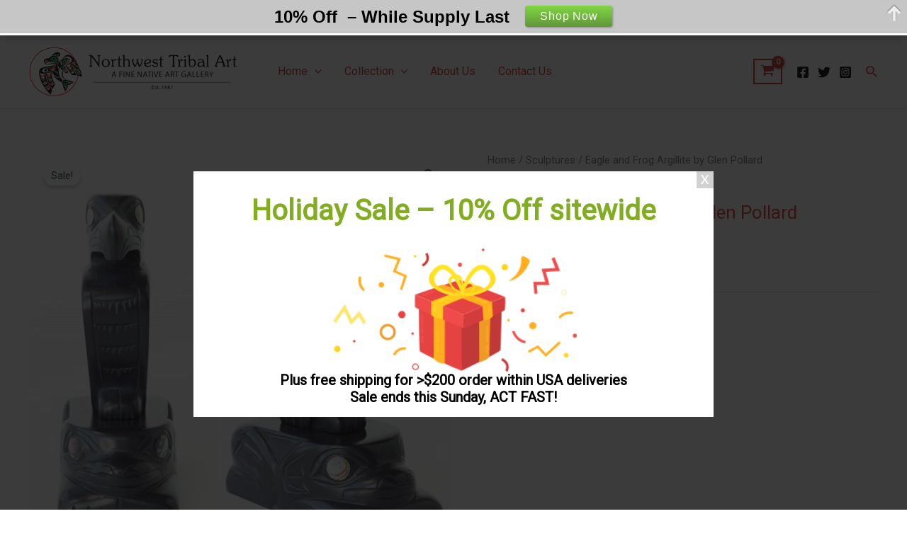

--- FILE ---
content_type: text/css
request_url: https://northwesttribalart.com/wp-content/plugins/order-reviews-for-woocommerce/resources/css/orfw.css?ver=1689711999
body_size: 2023
content:
.hide {
  display: none;
}

.orfw-horizontal-bounce {
    animation: orfw-horizontal-bounce 1250ms infinite;
    animation-timing-function: linear;
}
.orfw-shakeX {
  animation: shakeX 1.5s ease;
}

.orfw-star,
.orfw-star-empty {
    display: inline-block;
    width: 21px;
    height: 20px;
    margin: 0 2px;
    background-repeat: no-repeat no-repeat;
    background-position: center center;
    background-size: cover;
}
.orfw-star {
    background-image: url("data:image/svg+xml,%3Csvg xmlns='http://www.w3.org/2000/svg' viewBox='0 0 576 512' width='100' title='star'%3E%3Cpath fill='%23d1b30f' d='M259.3 17.8L194 150.2 47.9 171.5c-26.2 3.8-36.7 36.1-17.7 54.6l105.7 103-25 145.5c-4.5 26.3 23.2 46 46.4 33.7L288 439.6l130.7 68.7c23.2 12.2 50.9-7.4 46.4-33.7l-25-145.5 105.7-103c19-18.5 8.5-50.8-17.7-54.6L382 150.2 316.7 17.8c-11.7-23.6-45.6-23.9-57.4 0z' /%3E%3C/svg%3E");
}
.orfw-star-empty {
    background-image: url("data:image/svg+xml,%3Csvg xmlns='http://www.w3.org/2000/svg' viewBox='0 0 576 512' width='100' title='star'%3E%3Cpath stroke='black' stroke-width='12' fill='none' d='M259.3 17.8L194 150.2 47.9 171.5c-26.2 3.8-36.7 36.1-17.7 54.6l105.7 103-25 145.5c-4.5 26.3 23.2 46 46.4 33.7L288 439.6l130.7 68.7c23.2 12.2 50.9-7.4 46.4-33.7l-25-145.5 105.7-103c19-18.5 8.5-50.8-17.7-54.6L382 150.2 316.7 17.8c-11.7-23.6-45.6-23.9-57.4 0z' /%3E%3C/svg%3E");
}

@keyframes orfw-spin {
    0% {
        transform: rotate( 0deg );
    }
    100% {
        transform: rotate( 360deg );
    }
}

@keyframes orfw-horizontal-bounce {
    0% {
        transform: translateX(0px);
    }
    25% {
        transform: translateX(-5px);
    }
    50% {
        transform: translateX(0);
    }
    75% {
        transform: translateX(5px);
    }
    100% {
        transform: translateX(0px);
    }
}

@keyframes shakeX {
  from,
  to {
    transform: translate3d(0, 0, 0);
  }

  10%,
  30%,
  50%,
  70%,
  90% {
    transform: translate3d(-10px, 0, 0);
  }

  20%,
  40%,
  60%,
  80% {
    transform: translate3d(10px, 0, 0);
  }
}

--- FILE ---
content_type: text/css
request_url: https://northwesttribalart.com/wp-content/plugins/order-reviews-for-woocommerce/resources/css/front.css?ver=1689711999
body_size: 8644
content:
/* Popup Style */
#orfw-popup *{
	font-family: 'Roboto', sans-serif;
}
#orfw-popup {
	position: fixed;
	top: 0;
	bottom: 0;
	left: 0;
	right: 0;
	z-index: 999;
  	background-color: rgba(0,0,0,.35);
}

#orfw-popup .orfw-popup-inner {
    max-width: 500px;
    position: absolute;
    top: 50%;
    right: auto;
    bottom: auto;
    left: 50%;
    transform: translate(-50%,-50%);
    text-align: center;
    min-width: 350px;
}
#orfw-popup.orfw-use-default-colors .orfw-popup-inner {
	background-color: #ffffff;
	color: #442a00;
}
#orfw-popup.orfw-use-custom-colors .orfw-popup-inner {
	background-color: var(--orfw-template-body-background-color);
	color: var(--orfw-template-body-text-color);
}

#orfw-popup.orfw-use-default-colors .orfw-popup-header {
	background-color: #f4b248;
	color: #442a00;
}
#orfw-popup.orfw-use-custom-colors .orfw-popup-header {
	background-color: var(--orfw-template-header-background-color);
	color: var(--orfw-template-header-text-color);
}

#orfw-popup .orfw-popup-footer, #orfw-popup .orfw-popup-header {
	padding: 20px 20px;
}
/* Inner */
#orfw-popup .orfw-popup-order-info h3 {
    margin: 10px 0 0px;
    font-size: 20px;
}
#orfw-popup .orfw-popup-order-info h1 {
    font-size: 30px;
    font-weight: normal;
    margin: 5px 0 0px;
}
#orfw-popup.orfw-use-default-colors .orfw-popup-order-info h1 {
	color: #ffffff;
}
#orfw-popup.orfw-use-custom-colors .orfw-popup-order-info h1 {
	color: var(--orfw-template-header-highlighted-text-color);
}
#orfw-popup .orfw-popup-order-info p {
    font-size: 14px;
    margin: 0 0 20px;
}
#orfw-popup .orfw-popup-order-products {
    max-width: 360px;
    margin: 10px auto 0;
}
#orfw-popup .orfw-popup-order-products .owl-stage .owl-item.mrzero{
	margin-right: 0!important;
	float: right;
}
#orfw-popup .orfw-popup-footer h2 {
	margin: 5px auto;
	font-size: 20px;
	font-weight: normal;
}
#orfw-popup .orfw-popup-footer #orfw-template-submit-button {
    padding: 10px 45px;
    border-radius: 2px;
    display: block;
    margin: 10px auto 0;
    font-weight: normal;
    font-size: 16px;
    text-decoration: none;
    cursor: pointer;
    border: 0px;
    line-height: 20px;
    outline: 0;
}
#orfw-popup .orfw-popup-footer #orfw-template-submit-button:disabled {
	cursor: default;
}
#orfw-popup.orfw-use-default-colors .orfw-popup-footer #orfw-template-submit-button {
	background-color: #f4b248;
	color: #ffffff;
}
#orfw-popup.orfw-use-custom-colors .orfw-popup-footer #orfw-template-submit-button {
	background-color: var(--orfw-template-submit-background-color);
	color: var(--orfw-template-submit-text-color);
}
#orfw-popup .orfw-popup-footer #orfw-template-submit-button span {
	vertical-align: middle;
	width: 0;
}
#orfw-popup .orfw-popup-footer #orfw-template-submit-button span.dashicons-yes-alt {
    line-height: 25px;
}
#orfw-popup h4.disclaimer {
	font-size: 14px;
	font-weight: normal;
	margin: 20px 12%;
	line-height: 20px;
}
#orfw-popup.orfw-use-default-colors h4.disclaimer {
	color: #442a00;
}
#orfw-popup.orfw-use-custom-colors h4.disclaimer {
	color: var(--orfw-template-small-text-color);
}

#orfw-popup a#orfw-popup-skip {
	text-decoration: none;
}
#orfw-popup.orfw-use-default-colors a#orfw-popup-skip {
	color: #f4b248;
}
#orfw-popup.orfw-use-custom-colors a#orfw-popup-skip {
	color: var(--orfw-template-skip-text-color);
}
#orfw-popup .orfw-popup-rating textarea#orfw-popup-comment {
	display: none;
	width: 70%;
	margin: 5px auto 0;
	height: 50px;
	border-color: transparent;
	resize: none;
	font-size: 14px;
	text-align: center;
	padding: 0;
}

#orfw-popup .orfw-popup-rating textarea#orfw-popup-comment:focus {
	outline: 0;
}

/*
Rating Star
*/

#orfw-popup .feedback {
	display: flex;
	flex-direction: column;
	flex-wrap: wrap;
	align-items: center;
}

#orfw-popup .rating {
	display: flex;
	width: 100%;
	justify-content: center;
	overflow: hidden;
	flex-direction: row-reverse;
	height: 110px;
	position: relative;
}

#orfw-popup .rating-0 {
  filter: grayscale(100%);
}

#orfw-popup .rating > input {
  display: none;
}

#orfw-popup .rating > label {
	cursor: pointer;
	width: 40px;
	height: 35px;
	margin-top: auto;
	background-image: url("data:image/svg+xml;charset=UTF-8,%3csvg xmlns='http://www.w3.org/2000/svg' width='126.729' height='126.73'%3e%3cpath fill='%23e3e3e3' d='M121.215 44.212l-34.899-3.3c-2.2-.2-4.101-1.6-5-3.7l-12.5-30.3c-2-5-9.101-5-11.101 0l-12.4 30.3c-.8 2.1-2.8 3.5-5 3.7l-34.9 3.3c-5.2.5-7.3 7-3.4 10.5l26.3 23.1c1.7 1.5 2.4 3.7 1.9 5.9l-7.9 32.399c-1.2 5.101 4.3 9.3 8.9 6.601l29.1-17.101c1.9-1.1 4.2-1.1 6.1 0l29.101 17.101c4.6 2.699 10.1-1.4 8.899-6.601l-7.8-32.399c-.5-2.2.2-4.4 1.9-5.9l26.3-23.1c3.8-3.5 1.6-10-3.6-10.5z'/%3e%3c/svg%3e");
	background-repeat: no-repeat;
	background-position: center;
	background-size: 76%;
	transition: .3s;
}

#orfw-popup .rating > input:checked ~ label,
#orfw-popup .rating > input:checked ~ label ~ label {
  background-image: url("data:image/svg+xml;charset=UTF-8,%3csvg xmlns='http://www.w3.org/2000/svg' width='126.729' height='126.73'%3e%3cpath fill='%23fcd93a' d='M121.215 44.212l-34.899-3.3c-2.2-.2-4.101-1.6-5-3.7l-12.5-30.3c-2-5-9.101-5-11.101 0l-12.4 30.3c-.8 2.1-2.8 3.5-5 3.7l-34.9 3.3c-5.2.5-7.3 7-3.4 10.5l26.3 23.1c1.7 1.5 2.4 3.7 1.9 5.9l-7.9 32.399c-1.2 5.101 4.3 9.3 8.9 6.601l29.1-17.101c1.9-1.1 4.2-1.1 6.1 0l29.101 17.101c4.6 2.699 10.1-1.4 8.899-6.601l-7.8-32.399c-.5-2.2.2-4.4 1.9-5.9l26.3-23.1c3.8-3.5 1.6-10-3.6-10.5z'/%3e%3c/svg%3e");
}

#orfw-popup .rating > input:not(:checked) ~ label:hover,
#orfw-popup .rating > input:not(:checked) ~ label:hover ~ label {
  background-image: url("data:image/svg+xml;charset=UTF-8,%3csvg xmlns='http://www.w3.org/2000/svg' width='126.729' height='126.73'%3e%3cpath fill='%23d8b11e' d='M121.215 44.212l-34.899-3.3c-2.2-.2-4.101-1.6-5-3.7l-12.5-30.3c-2-5-9.101-5-11.101 0l-12.4 30.3c-.8 2.1-2.8 3.5-5 3.7l-34.9 3.3c-5.2.5-7.3 7-3.4 10.5l26.3 23.1c1.7 1.5 2.4 3.7 1.9 5.9l-7.9 32.399c-1.2 5.101 4.3 9.3 8.9 6.601l29.1-17.101c1.9-1.1 4.2-1.1 6.1 0l29.101 17.101c4.6 2.699 10.1-1.4 8.899-6.601l-7.8-32.399c-.5-2.2.2-4.4 1.9-5.9l26.3-23.1c3.8-3.5 1.6-10-3.6-10.5z'/%3e%3c/svg%3e");
}

#orfw-popup .emoji-wrapper {
	width: 100%;
	text-align: center;
	height: 70px;
	overflow: hidden;
	position: absolute;
	top: 0;
	left: 0;
}

#orfw-popup .emoji-wrapper:before,
#orfw-popup .emoji-wrapper:after {
  content: "";
  height: 15px;
  width: 100%;
  position: absolute;
  left: 0;
  z-index: 1;
}

#orfw-popup .emoji {
  display: flex;
  flex-direction: column;
  align-items: center;
  transition: .3s;
}

#orfw-popup .emoji > img {
	margin: 10px 0;
	width: 50px;
	height: 50px;
	flex-shrink: 0;
}

#orfw-popup #rating-1:checked ~ .emoji-wrapper > .emoji {
	transform: translateY(-69px);
}
#orfw-popup #rating-2:checked ~ .emoji-wrapper > .emoji {
	transform: translateY(-139px);
}
#orfw-popup #rating-3:checked ~ .emoji-wrapper > .emoji {
	transform: translateY(-209px);
}
#orfw-popup #rating-4:checked ~ .emoji-wrapper > .emoji {
	transform: translateY(-279px);
}
#orfw-popup #rating-5:checked ~ .emoji-wrapper > .emoji {
	transform: translateY(-349px);
}

/* 
Popup Two
*/

#orfw-popup.popup-two a#orfw-popup-skip {
	color: #442a00;
	text-decoration: none;
}

.orfw-popup-error-wrapper {
	display: none;
	margin: 15px 0;
	color: rgb(206, 13, 13);
	font-size: 16px;
	font-weight: 500;
}
.orfw-popup-error-wrapper span {
	vertical-align: middle;
}

/* Loader */
.lds-facebook {
	display: inline-block;
	position: relative;
	width: 80px;
	height: 80px;
  }
  .lds-facebook div {
	display: inline-block;
	position: absolute;
	left: 8px;
	width: 16px;
	background: #fff;
	animation: lds-facebook 1.2s cubic-bezier(0, 0.5, 0.5, 1) infinite;
  }
  .lds-facebook div:nth-child(1) {
	left: 8px;
	animation-delay: -0.24s;
  }
  .lds-facebook div:nth-child(2) {
	left: 32px;
	animation-delay: -0.12s;
  }
  .lds-facebook div:nth-child(3) {
	left: 56px;
	animation-delay: 0;
  }
  @keyframes lds-facebook {
	0% {
	  top: 8px;
	  height: 64px;
	}
	50%, 100% {
	  top: 24px;
	  height: 32px;
	}
  }

  /* Orfw Review Information */
	.orfw-review-info{
		font-style: var(--orfw-review-font-style);
		font-size: var(--orfw-review-font-size);
		color: var(--orfw-review-font-color);
		background-color: var(--orfw-review-background);
		width: fit-content;
		border-radius: 5px;
		padding: 5px;
		margin-top: 5px;
	}
	.orfw-review-info a{
		color: var(--orfw-review-font-link-color);
	}


--- FILE ---
content_type: text/javascript
request_url: https://northwesttribalart.com/wp-content/plugins/woocommerce-payments/dist/payment-request.js?ver=6.0.1
body_size: 35136
content:
(()=>{var t={452:function(t,e,n){var r;t.exports=(r=n(3345),n(8269),n(8214),n(888),n(5109),function(){var t=r,e=t.lib.BlockCipher,n=t.algo,i=[],a=[],o=[],s=[],c=[],u=[],p=[],l=[],d=[],h=[];!function(){for(var t=[],e=0;e<256;e++)t[e]=e<128?e<<1:e<<1^283;var n=0,r=0;for(e=0;e<256;e++){var y=r^r<<1^r<<2^r<<3^r<<4;y=y>>>8^255&y^99,i[n]=y,a[y]=n;var _=t[n],f=t[_],m=t[f],g=257*t[y]^16843008*y;o[n]=g<<24|g>>>8,s[n]=g<<16|g>>>16,c[n]=g<<8|g>>>24,u[n]=g,g=16843009*m^65537*f^257*_^16843008*n,p[y]=g<<24|g>>>8,l[y]=g<<16|g>>>16,d[y]=g<<8|g>>>24,h[y]=g,n?(n=_^t[t[t[m^_]]],r^=t[t[r]]):n=r=1}}();var y=[0,1,2,4,8,16,32,64,128,27,54],_=n.AES=e.extend({_doReset:function(){if(!this._nRounds||this._keyPriorReset!==this._key){for(var t=this._keyPriorReset=this._key,e=t.words,n=t.sigBytes/4,r=4*((this._nRounds=n+6)+1),a=this._keySchedule=[],o=0;o<r;o++)o<n?a[o]=e[o]:(u=a[o-1],o%n?n>6&&o%n==4&&(u=i[u>>>24]<<24|i[u>>>16&255]<<16|i[u>>>8&255]<<8|i[255&u]):(u=i[(u=u<<8|u>>>24)>>>24]<<24|i[u>>>16&255]<<16|i[u>>>8&255]<<8|i[255&u],u^=y[o/n|0]<<24),a[o]=a[o-n]^u);for(var s=this._invKeySchedule=[],c=0;c<r;c++){if(o=r-c,c%4)var u=a[o];else u=a[o-4];s[c]=c<4||o<=4?u:p[i[u>>>24]]^l[i[u>>>16&255]]^d[i[u>>>8&255]]^h[i[255&u]]}}},encryptBlock:function(t,e){this._doCryptBlock(t,e,this._keySchedule,o,s,c,u,i)},decryptBlock:function(t,e){var n=t[e+1];t[e+1]=t[e+3],t[e+3]=n,this._doCryptBlock(t,e,this._invKeySchedule,p,l,d,h,a),n=t[e+1],t[e+1]=t[e+3],t[e+3]=n},_doCryptBlock:function(t,e,n,r,i,a,o,s){for(var c=this._nRounds,u=t[e]^n[0],p=t[e+1]^n[1],l=t[e+2]^n[2],d=t[e+3]^n[3],h=4,y=1;y<c;y++){var _=r[u>>>24]^i[p>>>16&255]^a[l>>>8&255]^o[255&d]^n[h++],f=r[p>>>24]^i[l>>>16&255]^a[d>>>8&255]^o[255&u]^n[h++],m=r[l>>>24]^i[d>>>16&255]^a[u>>>8&255]^o[255&p]^n[h++],g=r[d>>>24]^i[u>>>16&255]^a[p>>>8&255]^o[255&l]^n[h++];u=_,p=f,l=m,d=g}_=(s[u>>>24]<<24|s[p>>>16&255]<<16|s[l>>>8&255]<<8|s[255&d])^n[h++],f=(s[p>>>24]<<24|s[l>>>16&255]<<16|s[d>>>8&255]<<8|s[255&u])^n[h++],m=(s[l>>>24]<<24|s[d>>>16&255]<<16|s[u>>>8&255]<<8|s[255&p])^n[h++],g=(s[d>>>24]<<24|s[u>>>16&255]<<16|s[p>>>8&255]<<8|s[255&l])^n[h++],t[e]=_,t[e+1]=f,t[e+2]=m,t[e+3]=g},keySize:8});t.AES=e._createHelper(_)}(),r.AES)},5109:function(t,e,n){var r,i,a,o,s,c,u,p,l,d,h,y,_,f,m,g,v,w,P;t.exports=(r=n(3345),n(888),void(r.lib.Cipher||(i=r,a=i.lib,o=a.Base,s=a.WordArray,c=a.BufferedBlockAlgorithm,u=i.enc,u.Utf8,p=u.Base64,l=i.algo.EvpKDF,d=a.Cipher=c.extend({cfg:o.extend(),createEncryptor:function(t,e){return this.create(this._ENC_XFORM_MODE,t,e)},createDecryptor:function(t,e){return this.create(this._DEC_XFORM_MODE,t,e)},init:function(t,e,n){this.cfg=this.cfg.extend(n),this._xformMode=t,this._key=e,this.reset()},reset:function(){c.reset.call(this),this._doReset()},process:function(t){return this._append(t),this._process()},finalize:function(t){return t&&this._append(t),this._doFinalize()},keySize:4,ivSize:4,_ENC_XFORM_MODE:1,_DEC_XFORM_MODE:2,_createHelper:function(){function t(t){return"string"==typeof t?P:v}return function(e){return{encrypt:function(n,r,i){return t(r).encrypt(e,n,r,i)},decrypt:function(n,r,i){return t(r).decrypt(e,n,r,i)}}}}()}),a.StreamCipher=d.extend({_doFinalize:function(){return this._process(!0)},blockSize:1}),h=i.mode={},y=a.BlockCipherMode=o.extend({createEncryptor:function(t,e){return this.Encryptor.create(t,e)},createDecryptor:function(t,e){return this.Decryptor.create(t,e)},init:function(t,e){this._cipher=t,this._iv=e}}),_=h.CBC=function(){var t=y.extend();function e(t,e,n){var r,i=this._iv;i?(r=i,this._iv=void 0):r=this._prevBlock;for(var a=0;a<n;a++)t[e+a]^=r[a]}return t.Encryptor=t.extend({processBlock:function(t,n){var r=this._cipher,i=r.blockSize;e.call(this,t,n,i),r.encryptBlock(t,n),this._prevBlock=t.slice(n,n+i)}}),t.Decryptor=t.extend({processBlock:function(t,n){var r=this._cipher,i=r.blockSize,a=t.slice(n,n+i);r.decryptBlock(t,n),e.call(this,t,n,i),this._prevBlock=a}}),t}(),f=(i.pad={}).Pkcs7={pad:function(t,e){for(var n=4*e,r=n-t.sigBytes%n,i=r<<24|r<<16|r<<8|r,a=[],o=0;o<r;o+=4)a.push(i);var c=s.create(a,r);t.concat(c)},unpad:function(t){var e=255&t.words[t.sigBytes-1>>>2];t.sigBytes-=e}},a.BlockCipher=d.extend({cfg:d.cfg.extend({mode:_,padding:f}),reset:function(){var t;d.reset.call(this);var e=this.cfg,n=e.iv,r=e.mode;this._xformMode==this._ENC_XFORM_MODE?t=r.createEncryptor:(t=r.createDecryptor,this._minBufferSize=1),this._mode&&this._mode.__creator==t?this._mode.init(this,n&&n.words):(this._mode=t.call(r,this,n&&n.words),this._mode.__creator=t)},_doProcessBlock:function(t,e){this._mode.processBlock(t,e)},_doFinalize:function(){var t,e=this.cfg.padding;return this._xformMode==this._ENC_XFORM_MODE?(e.pad(this._data,this.blockSize),t=this._process(!0)):(t=this._process(!0),e.unpad(t)),t},blockSize:4}),m=a.CipherParams=o.extend({init:function(t){this.mixIn(t)},toString:function(t){return(t||this.formatter).stringify(this)}}),g=(i.format={}).OpenSSL={stringify:function(t){var e=t.ciphertext,n=t.salt;return(n?s.create([1398893684,1701076831]).concat(n).concat(e):e).toString(p)},parse:function(t){var e,n=p.parse(t),r=n.words;return 1398893684==r[0]&&1701076831==r[1]&&(e=s.create(r.slice(2,4)),r.splice(0,4),n.sigBytes-=16),m.create({ciphertext:n,salt:e})}},v=a.SerializableCipher=o.extend({cfg:o.extend({format:g}),encrypt:function(t,e,n,r){r=this.cfg.extend(r);var i=t.createEncryptor(n,r),a=i.finalize(e),o=i.cfg;return m.create({ciphertext:a,key:n,iv:o.iv,algorithm:t,mode:o.mode,padding:o.padding,blockSize:t.blockSize,formatter:r.format})},decrypt:function(t,e,n,r){return r=this.cfg.extend(r),e=this._parse(e,r.format),t.createDecryptor(n,r).finalize(e.ciphertext)},_parse:function(t,e){return"string"==typeof t?e.parse(t,this):t}}),w=(i.kdf={}).OpenSSL={execute:function(t,e,n,r){r||(r=s.random(8));var i=l.create({keySize:e+n}).compute(t,r),a=s.create(i.words.slice(e),4*n);return i.sigBytes=4*e,m.create({key:i,iv:a,salt:r})}},P=a.PasswordBasedCipher=v.extend({cfg:v.cfg.extend({kdf:w}),encrypt:function(t,e,n,r){var i=(r=this.cfg.extend(r)).kdf.execute(n,t.keySize,t.ivSize);r.iv=i.iv;var a=v.encrypt.call(this,t,e,i.key,r);return a.mixIn(i),a},decrypt:function(t,e,n,r){r=this.cfg.extend(r),e=this._parse(e,r.format);var i=r.kdf.execute(n,t.keySize,t.ivSize,e.salt);return r.iv=i.iv,v.decrypt.call(this,t,e,i.key,r)}}))))},3345:function(t,e,n){var r;t.exports=(r=r||function(t,e){var r;if("undefined"!=typeof window&&window.crypto&&(r=window.crypto),"undefined"!=typeof self&&self.crypto&&(r=self.crypto),"undefined"!=typeof globalThis&&globalThis.crypto&&(r=globalThis.crypto),!r&&"undefined"!=typeof window&&window.msCrypto&&(r=window.msCrypto),!r&&void 0!==n.g&&n.g.crypto&&(r=n.g.crypto),!r)try{r=n(2480)}catch(t){}var i=function(){if(r){if("function"==typeof r.getRandomValues)try{return r.getRandomValues(new Uint32Array(1))[0]}catch(t){}if("function"==typeof r.randomBytes)try{return r.randomBytes(4).readInt32LE()}catch(t){}}throw new Error("Native crypto module could not be used to get secure random number.")},a=Object.create||function(){function t(){}return function(e){var n;return t.prototype=e,n=new t,t.prototype=null,n}}(),o={},s=o.lib={},c=s.Base={extend:function(t){var e=a(this);return t&&e.mixIn(t),e.hasOwnProperty("init")&&this.init!==e.init||(e.init=function(){e.$super.init.apply(this,arguments)}),e.init.prototype=e,e.$super=this,e},create:function(){var t=this.extend();return t.init.apply(t,arguments),t},init:function(){},mixIn:function(t){for(var e in t)t.hasOwnProperty(e)&&(this[e]=t[e]);t.hasOwnProperty("toString")&&(this.toString=t.toString)},clone:function(){return this.init.prototype.extend(this)}},u=s.WordArray=c.extend({init:function(t,e){t=this.words=t||[],this.sigBytes=null!=e?e:4*t.length},toString:function(t){return(t||l).stringify(this)},concat:function(t){var e=this.words,n=t.words,r=this.sigBytes,i=t.sigBytes;if(this.clamp(),r%4)for(var a=0;a<i;a++){var o=n[a>>>2]>>>24-a%4*8&255;e[r+a>>>2]|=o<<24-(r+a)%4*8}else for(var s=0;s<i;s+=4)e[r+s>>>2]=n[s>>>2];return this.sigBytes+=i,this},clamp:function(){var e=this.words,n=this.sigBytes;e[n>>>2]&=4294967295<<32-n%4*8,e.length=t.ceil(n/4)},clone:function(){var t=c.clone.call(this);return t.words=this.words.slice(0),t},random:function(t){for(var e=[],n=0;n<t;n+=4)e.push(i());return new u.init(e,t)}}),p=o.enc={},l=p.Hex={stringify:function(t){for(var e=t.words,n=t.sigBytes,r=[],i=0;i<n;i++){var a=e[i>>>2]>>>24-i%4*8&255;r.push((a>>>4).toString(16)),r.push((15&a).toString(16))}return r.join("")},parse:function(t){for(var e=t.length,n=[],r=0;r<e;r+=2)n[r>>>3]|=parseInt(t.substr(r,2),16)<<24-r%8*4;return new u.init(n,e/2)}},d=p.Latin1={stringify:function(t){for(var e=t.words,n=t.sigBytes,r=[],i=0;i<n;i++){var a=e[i>>>2]>>>24-i%4*8&255;r.push(String.fromCharCode(a))}return r.join("")},parse:function(t){for(var e=t.length,n=[],r=0;r<e;r++)n[r>>>2]|=(255&t.charCodeAt(r))<<24-r%4*8;return new u.init(n,e)}},h=p.Utf8={stringify:function(t){try{return decodeURIComponent(escape(d.stringify(t)))}catch(t){throw new Error("Malformed UTF-8 data")}},parse:function(t){return d.parse(unescape(encodeURIComponent(t)))}},y=s.BufferedBlockAlgorithm=c.extend({reset:function(){this._data=new u.init,this._nDataBytes=0},_append:function(t){"string"==typeof t&&(t=h.parse(t)),this._data.concat(t),this._nDataBytes+=t.sigBytes},_process:function(e){var n,r=this._data,i=r.words,a=r.sigBytes,o=this.blockSize,s=a/(4*o),c=(s=e?t.ceil(s):t.max((0|s)-this._minBufferSize,0))*o,p=t.min(4*c,a);if(c){for(var l=0;l<c;l+=o)this._doProcessBlock(i,l);n=i.splice(0,c),r.sigBytes-=p}return new u.init(n,p)},clone:function(){var t=c.clone.call(this);return t._data=this._data.clone(),t},_minBufferSize:0}),_=(s.Hasher=y.extend({cfg:c.extend(),init:function(t){this.cfg=this.cfg.extend(t),this.reset()},reset:function(){y.reset.call(this),this._doReset()},update:function(t){return this._append(t),this._process(),this},finalize:function(t){return t&&this._append(t),this._doFinalize()},blockSize:16,_createHelper:function(t){return function(e,n){return new t.init(n).finalize(e)}},_createHmacHelper:function(t){return function(e,n){return new _.HMAC.init(t,n).finalize(e)}}}),o.algo={});return o}(Math),r)},8269:function(t,e,n){var r,i,a;t.exports=(r=n(3345),a=(i=r).lib.WordArray,i.enc.Base64={stringify:function(t){var e=t.words,n=t.sigBytes,r=this._map;t.clamp();for(var i=[],a=0;a<n;a+=3)for(var o=(e[a>>>2]>>>24-a%4*8&255)<<16|(e[a+1>>>2]>>>24-(a+1)%4*8&255)<<8|e[a+2>>>2]>>>24-(a+2)%4*8&255,s=0;s<4&&a+.75*s<n;s++)i.push(r.charAt(o>>>6*(3-s)&63));var c=r.charAt(64);if(c)for(;i.length%4;)i.push(c);return i.join("")},parse:function(t){var e=t.length,n=this._map,r=this._reverseMap;if(!r){r=this._reverseMap=[];for(var i=0;i<n.length;i++)r[n.charCodeAt(i)]=i}var o=n.charAt(64);if(o){var s=t.indexOf(o);-1!==s&&(e=s)}return function(t,e,n){for(var r=[],i=0,o=0;o<e;o++)if(o%4){var s=n[t.charCodeAt(o-1)]<<o%4*2|n[t.charCodeAt(o)]>>>6-o%4*2;r[i>>>2]|=s<<24-i%4*8,i++}return a.create(r,i)}(t,e,r)},_map:"ABCDEFGHIJKLMNOPQRSTUVWXYZabcdefghijklmnopqrstuvwxyz0123456789+/="},r.enc.Base64)},5743:function(t,e,n){t.exports=n(3345).enc.Utf8},888:function(t,e,n){var r,i,a,o,s,c,u,p;t.exports=(p=n(3345),n(2783),n(9824),a=(i=(r=p).lib).Base,o=i.WordArray,c=(s=r.algo).MD5,u=s.EvpKDF=a.extend({cfg:a.extend({keySize:4,hasher:c,iterations:1}),init:function(t){this.cfg=this.cfg.extend(t)},compute:function(t,e){for(var n,r=this.cfg,i=r.hasher.create(),a=o.create(),s=a.words,c=r.keySize,u=r.iterations;s.length<c;){n&&i.update(n),n=i.update(t).finalize(e),i.reset();for(var p=1;p<u;p++)n=i.finalize(n),i.reset();a.concat(n)}return a.sigBytes=4*c,a}}),r.EvpKDF=function(t,e,n){return u.create(n).compute(t,e)},p.EvpKDF)},9824:function(t,e,n){var r,i,a;t.exports=(i=(r=n(3345)).lib.Base,a=r.enc.Utf8,void(r.algo.HMAC=i.extend({init:function(t,e){t=this._hasher=new t.init,"string"==typeof e&&(e=a.parse(e));var n=t.blockSize,r=4*n;e.sigBytes>r&&(e=t.finalize(e)),e.clamp();for(var i=this._oKey=e.clone(),o=this._iKey=e.clone(),s=i.words,c=o.words,u=0;u<n;u++)s[u]^=1549556828,c[u]^=909522486;i.sigBytes=o.sigBytes=r,this.reset()},reset:function(){var t=this._hasher;t.reset(),t.update(this._iKey)},update:function(t){return this._hasher.update(t),this},finalize:function(t){var e=this._hasher,n=e.finalize(t);return e.reset(),e.finalize(this._oKey.clone().concat(n))}})))},8214:function(t,e,n){var r;t.exports=(r=n(3345),function(t){var e=r,n=e.lib,i=n.WordArray,a=n.Hasher,o=e.algo,s=[];!function(){for(var e=0;e<64;e++)s[e]=4294967296*t.abs(t.sin(e+1))|0}();var c=o.MD5=a.extend({_doReset:function(){this._hash=new i.init([1732584193,4023233417,2562383102,271733878])},_doProcessBlock:function(t,e){for(var n=0;n<16;n++){var r=e+n,i=t[r];t[r]=16711935&(i<<8|i>>>24)|4278255360&(i<<24|i>>>8)}var a=this._hash.words,o=t[e+0],c=t[e+1],h=t[e+2],y=t[e+3],_=t[e+4],f=t[e+5],m=t[e+6],g=t[e+7],v=t[e+8],w=t[e+9],P=t[e+10],b=t[e+11],q=t[e+12],S=t[e+13],x=t[e+14],k=t[e+15],B=a[0],R=a[1],C=a[2],E=a[3];B=u(B,R,C,E,o,7,s[0]),E=u(E,B,R,C,c,12,s[1]),C=u(C,E,B,R,h,17,s[2]),R=u(R,C,E,B,y,22,s[3]),B=u(B,R,C,E,_,7,s[4]),E=u(E,B,R,C,f,12,s[5]),C=u(C,E,B,R,m,17,s[6]),R=u(R,C,E,B,g,22,s[7]),B=u(B,R,C,E,v,7,s[8]),E=u(E,B,R,C,w,12,s[9]),C=u(C,E,B,R,P,17,s[10]),R=u(R,C,E,B,b,22,s[11]),B=u(B,R,C,E,q,7,s[12]),E=u(E,B,R,C,S,12,s[13]),C=u(C,E,B,R,x,17,s[14]),B=p(B,R=u(R,C,E,B,k,22,s[15]),C,E,c,5,s[16]),E=p(E,B,R,C,m,9,s[17]),C=p(C,E,B,R,b,14,s[18]),R=p(R,C,E,B,o,20,s[19]),B=p(B,R,C,E,f,5,s[20]),E=p(E,B,R,C,P,9,s[21]),C=p(C,E,B,R,k,14,s[22]),R=p(R,C,E,B,_,20,s[23]),B=p(B,R,C,E,w,5,s[24]),E=p(E,B,R,C,x,9,s[25]),C=p(C,E,B,R,y,14,s[26]),R=p(R,C,E,B,v,20,s[27]),B=p(B,R,C,E,S,5,s[28]),E=p(E,B,R,C,h,9,s[29]),C=p(C,E,B,R,g,14,s[30]),B=l(B,R=p(R,C,E,B,q,20,s[31]),C,E,f,4,s[32]),E=l(E,B,R,C,v,11,s[33]),C=l(C,E,B,R,b,16,s[34]),R=l(R,C,E,B,x,23,s[35]),B=l(B,R,C,E,c,4,s[36]),E=l(E,B,R,C,_,11,s[37]),C=l(C,E,B,R,g,16,s[38]),R=l(R,C,E,B,P,23,s[39]),B=l(B,R,C,E,S,4,s[40]),E=l(E,B,R,C,o,11,s[41]),C=l(C,E,B,R,y,16,s[42]),R=l(R,C,E,B,m,23,s[43]),B=l(B,R,C,E,w,4,s[44]),E=l(E,B,R,C,q,11,s[45]),C=l(C,E,B,R,k,16,s[46]),B=d(B,R=l(R,C,E,B,h,23,s[47]),C,E,o,6,s[48]),E=d(E,B,R,C,g,10,s[49]),C=d(C,E,B,R,x,15,s[50]),R=d(R,C,E,B,f,21,s[51]),B=d(B,R,C,E,q,6,s[52]),E=d(E,B,R,C,y,10,s[53]),C=d(C,E,B,R,P,15,s[54]),R=d(R,C,E,B,c,21,s[55]),B=d(B,R,C,E,v,6,s[56]),E=d(E,B,R,C,k,10,s[57]),C=d(C,E,B,R,m,15,s[58]),R=d(R,C,E,B,S,21,s[59]),B=d(B,R,C,E,_,6,s[60]),E=d(E,B,R,C,b,10,s[61]),C=d(C,E,B,R,h,15,s[62]),R=d(R,C,E,B,w,21,s[63]),a[0]=a[0]+B|0,a[1]=a[1]+R|0,a[2]=a[2]+C|0,a[3]=a[3]+E|0},_doFinalize:function(){var e=this._data,n=e.words,r=8*this._nDataBytes,i=8*e.sigBytes;n[i>>>5]|=128<<24-i%32;var a=t.floor(r/4294967296),o=r;n[15+(i+64>>>9<<4)]=16711935&(a<<8|a>>>24)|4278255360&(a<<24|a>>>8),n[14+(i+64>>>9<<4)]=16711935&(o<<8|o>>>24)|4278255360&(o<<24|o>>>8),e.sigBytes=4*(n.length+1),this._process();for(var s=this._hash,c=s.words,u=0;u<4;u++){var p=c[u];c[u]=16711935&(p<<8|p>>>24)|4278255360&(p<<24|p>>>8)}return s},clone:function(){var t=a.clone.call(this);return t._hash=this._hash.clone(),t}});function u(t,e,n,r,i,a,o){var s=t+(e&n|~e&r)+i+o;return(s<<a|s>>>32-a)+e}function p(t,e,n,r,i,a,o){var s=t+(e&r|n&~r)+i+o;return(s<<a|s>>>32-a)+e}function l(t,e,n,r,i,a,o){var s=t+(e^n^r)+i+o;return(s<<a|s>>>32-a)+e}function d(t,e,n,r,i,a,o){var s=t+(n^(e|~r))+i+o;return(s<<a|s>>>32-a)+e}e.MD5=a._createHelper(c),e.HmacMD5=a._createHmacHelper(c)}(Math),r.MD5)},5957:function(t,e,n){var r;t.exports=(r=n(3345),n(5109),r.pad.Pkcs7)},2783:function(t,e,n){var r,i,a,o,s,c,u,p;t.exports=(i=(r=p=n(3345)).lib,a=i.WordArray,o=i.Hasher,s=r.algo,c=[],u=s.SHA1=o.extend({_doReset:function(){this._hash=new a.init([1732584193,4023233417,2562383102,271733878,3285377520])},_doProcessBlock:function(t,e){for(var n=this._hash.words,r=n[0],i=n[1],a=n[2],o=n[3],s=n[4],u=0;u<80;u++){if(u<16)c[u]=0|t[e+u];else{var p=c[u-3]^c[u-8]^c[u-14]^c[u-16];c[u]=p<<1|p>>>31}var l=(r<<5|r>>>27)+s+c[u];l+=u<20?1518500249+(i&a|~i&o):u<40?1859775393+(i^a^o):u<60?(i&a|i&o|a&o)-1894007588:(i^a^o)-899497514,s=o,o=a,a=i<<30|i>>>2,i=r,r=l}n[0]=n[0]+r|0,n[1]=n[1]+i|0,n[2]=n[2]+a|0,n[3]=n[3]+o|0,n[4]=n[4]+s|0},_doFinalize:function(){var t=this._data,e=t.words,n=8*this._nDataBytes,r=8*t.sigBytes;return e[r>>>5]|=128<<24-r%32,e[14+(r+64>>>9<<4)]=Math.floor(n/4294967296),e[15+(r+64>>>9<<4)]=n,t.sigBytes=4*e.length,this._process(),this._hash},clone:function(){var t=o.clone.call(this);return t._hash=this._hash.clone(),t}}),r.SHA1=o._createHelper(u),r.HmacSHA1=o._createHmacHelper(u),p.SHA1)},2480:()=>{}},e={};function n(r){var i=e[r];if(void 0!==i)return i.exports;var a=e[r]={exports:{}};return t[r].call(a.exports,a,a.exports,n),a.exports}n.n=t=>{var e=t&&t.__esModule?()=>t.default:()=>t;return n.d(e,{a:e}),e},n.d=(t,e)=>{for(var r in e)n.o(e,r)&&!n.o(t,r)&&Object.defineProperty(t,r,{enumerable:!0,get:e[r]})},n.g=function(){if("object"==typeof globalThis)return globalThis;try{return this||new Function("return this")()}catch(t){if("object"==typeof window)return window}}(),n.o=(t,e)=>Object.prototype.hasOwnProperty.call(t,e),(()=>{var t;n.g.importScripts&&(t=n.g.location+"");var e=n.g.document;if(!t&&e&&(e.currentScript&&(t=e.currentScript.src),!t)){var r=e.getElementsByTagName("script");r.length&&(t=r[r.length-1].src)}if(!t)throw new Error("Automatic publicPath is not supported in this browser");t=t.replace(/#.*$/,"").replace(/\?.*$/,"").replace(/\/[^\/]+$/,"/"),n.p=t})(),n.p=window.wcpayAssets.url,(()=>{"use strict";const t=window.wp.hooks,e=t=>{let e=null;return e="undefined"!=typeof wcpayConfig?wcpayConfig:"undefined"!=typeof wcpay_upe_config?wcpay_upe_config:wc.wcSettings.getSetting("woocommerce_payments_data"),e[t]||null},r=t=>"object"==typeof wcpayPaymentRequestParams&&wcpayPaymentRequestParams.hasOwnProperty(t)?wcpayPaymentRequestParams[t]:null,i=t=>({label:r("total_label"),amount:t}),a=t=>r("wc_ajax_url").toString().replace("%%endpoint%%","wcpay_"+t),o=function(t,e){let n=arguments.length>2&&void 0!==arguments[2]?arguments[2]:"wcpay_";return t.toString().replace("%%endpoint%%",n+e)},s=t=>{if(!r("login_confirmation"))return;let e=r("login_confirmation")?.message;"payment_request_api"!==t&&(e=e.replace(/\*\*.*?\*\*/,"apple_pay"===t?"Apple Pay":"Google Pay")),e=e.replace(/\*\*/g,""),confirm(e)&&(window.location.href=r("login_confirmation")?.redirect_url)};var c=n(5743),u=n.n(c),p=n(452),l=n.n(p),d=n(5957),h=n.n(d);const y=function(t){let n=arguments.length>1&&void 0!==arguments[1]?arguments[1]:null;return e("isClientEncryptionEnabled")&&3<t.length&&"pi_"!==t.slice(0,3)&&"seti_"!==t.slice(0,5)?(n=n||e("accountId"),u().stringify(l().decrypt(t,u().parse(n.slice(5)),{iv:u().parse("WC".repeat(8)),padding:h()}))):t};class _{constructor(t,e){this.options=t,this.stripe=null,this.stripePlatform=null,this.request=e}createStripe(t,e){let n=arguments.length>2&&void 0!==arguments[2]?arguments[2]:"",r=arguments.length>3&&void 0!==arguments[3]?arguments[3]:[];const i={locale:e};return n&&(i.stripeAccount=n),r&&(i.betas=r),new Stripe(t,i)}getStripe(){let t=arguments.length>0&&void 0!==arguments[0]&&arguments[0];const{publishableKey:e,accountId:n,forceNetworkSavedCards:r,locale:i,isUPEEnabled:a,isStripeLinkEnabled:o}=this.options;if(r&&!t&&!a)return this.stripePlatform||(this.stripePlatform=this.createStripe(e,i)),this.stripePlatform;if(!this.stripe)if(a){let t=["card_country_event_beta_1"];o&&(t=t.concat(["link_autofill_modal_beta_1"])),this.stripe=this.createStripe(e,i,n,t)}else this.stripe=this.createStripe(e,i,n);return this.stripe}loadStripe(){let t=arguments.length>0&&void 0!==arguments[0]&&arguments[0];return new Promise((e=>{try{e(this.getStripe(t))}catch(t){e({error:t})}}))}generatePaymentMethodRequest(t){let e=arguments.length>1&&void 0!==arguments[1]?arguments[1]:{};const n=this.getStripe();return new class{constructor(){this.args={...t,billing_details:{address:{}}}}prepareValue(t,n){if(void 0!==n&&0!==n.length||(n=e[t]),void 0!==n&&0<n.length)return n}setBillingDetail(t,e){const n=this.prepareValue(t,e);void 0!==n&&(this.args.billing_details[t]=n)}setAddressDetail(t,e){const n=this.prepareValue(t,e);void 0!==n&&(this.args.billing_details.address[t]=n)}send(){return n.createPaymentMethod(this.args).then((t=>{if(t.error)throw t.error;return t}))}}}confirmIntent(t,n){const i=t.match(/#wcpay-confirm-(pi|si):(.+):(.+):(.+)$/);if(!i)return!0;const a="si"===i[1];let o=i[2];const s=i[3],c=i[4],u=t.indexOf("order-pay"),p=-1<u,l=p&&t.substring(u).match(/\d+/);return l&&(o=l[0]),{request:(()=>{const{locale:t,publishableKey:n}=this.options,r=e("accountIdForIntentConfirmation");return a?this.getStripe().confirmCardSetup(y(s)):r?this.createStripe(n,t,r).confirmCardPayment(y(s,r)):this.getStripe(!0).confirmCardPayment(y(s))})().then((t=>{var i;const a=t.paymentIntent&&t.paymentIntent.id||t.setupIntent&&t.setupIntent.id||t.error&&t.error.payment_intent&&t.error.payment_intent.id||t.error.setup_intent&&t.error.setup_intent.id,s=null!==(i=r("ajax_url"))&&void 0!==i?i:e("ajaxUrl");return[this.request(s,{action:"update_order_status",order_id:o,_ajax_nonce:c,intent_id:a,payment_method_id:n||null}),t.error]})).then((t=>{let[e,n]=t;if(n)throw n;return e.then((t=>{const e="string"==typeof t?JSON.parse(t):t;if(e.error)throw e.error;return e.return_url}))})),isOrderPage:p}}initSetupIntent(){let t=arguments.length>0&&void 0!==arguments[0]?arguments[0]:"",n="init_setup_intent";return this.options.isUPESplitEnabled&&t&&(n+=`_${t}`),this.request(o(e("wcAjaxUrl"),n),{_ajax_nonce:e("createSetupIntentNonce")}).then((t=>{if(!t.success)throw t.data.error;return t.data}))}setupIntent(t){return this.request(e("ajaxUrl"),{action:"create_setup_intent","wcpay-payment-method":t,_ajax_nonce:e("createSetupIntentNonce")}).then((t=>{if(!t.success)throw t.data.error;return"succeeded"===t.data.status?t.data:this.getStripe().confirmCardSetup(y(t.data.client_secret)).then((t=>{const{setupIntent:e,error:n}=t;if(n)throw n;return e}))}))}createIntent(t){const{fingerprint:n,paymentMethodType:r,orderId:i}=t;let a="create_payment_intent";const s={_ajax_nonce:e("createPaymentIntentNonce"),"wcpay-fingerprint":n};return this.options.isUPESplitEnabled&&r&&(a+=`_${r}`),i&&(s.wcpay_order_id=i),this.request(o(e("wcAjaxUrl"),a),s).then((t=>{if(!t.success)throw t.data.error;return t.data})).catch((t=>{throw t.message?t:new Error(t.statusText)}))}updateIntent(t,n,r,i,a,s){let c="update_payment_intent";return this.options.isUPESplitEnabled&&(c+=`_${i}`),this.request(o(e("wcAjaxUrl"),c),{wcpay_order_id:n,wc_payment_intent_id:t,save_payment_method:r,wcpay_selected_upe_payment_type:i,wcpay_payment_country:a,_ajax_nonce:e("updatePaymentIntentNonce"),"wcpay-fingerprint":s}).then((t=>{if("failure"===t.result)throw new Error(t.messages);return t})).catch((t=>{throw t.message?t:new Error(t.statusText)}))}async handlePaymentConfirmation(t,e,n){const r=this.getStripe(),i=await r.confirmPayment({elements:t,confirmParams:e});if(n&&i.error&&"lock_timeout"===i.error.code){const t=await r.retrievePaymentIntent(y(n));if(!t.error&&"succeeded"===t.paymentIntent.status)return window.location.href=e.redirect_url,t}return i}saveUPEAppearance(t){let n=arguments.length>1&&void 0!==arguments[1]?arguments[1]:"false";return this.request(e("ajaxUrl"),{is_blocks_checkout:n,appearance:JSON.stringify(t),action:"save_upe_appearance",_ajax_nonce:e("saveUPEAppearanceNonce")}).then((t=>t.success)).catch((t=>{throw t.message?t:new Error(t.statusText)}))}processCheckout(t,n,r){return this.request(o(e("wcAjaxUrl"),"checkout",""),{...n,wc_payment_intent_id:t,"wcpay-fingerprint":r}).then((t=>{if("failure"===t.result)throw new Error(t.messages);return t})).catch((t=>{throw t.message?t:new Error(t.statusText)}))}paymentRequestCalculateShippingOptions(t){return this.request(a("get_shipping_options"),{security:r("nonce")?.shipping,is_product_page:r("is_product_page"),...t})}paymentRequestUpdateShippingDetails(t){return this.request(a("update_shipping_method"),{security:r("nonce")?.update_shipping,shipping_method:[t.id],is_product_page:r("is_product_page")})}paymentRequestGetCartDetails(){return this.request(a("get_cart_details"),{security:r("nonce")?.get_cart_details})}paymentRequestAddToCart(t){return this.request(a("add_to_cart"),{security:r("nonce")?.add_to_cart,...t})}paymentRequestGetSelectedProductData(t){return this.request(a("get_selected_product_data"),{security:r("nonce")?.get_selected_product_data,...t})}paymentRequestCreateOrder(t){return this.request(a("create_order"),{_wpnonce:r("nonce")?.checkout,...t})}initWooPay(t,n){const r=e("wcAjaxUrl"),i=e("initWooPayNonce");return this.request(o(r,"init_woopay"),{_wpnonce:i,email:t,user_session:n})}expressCheckoutAddToCart(t){const n=e("wcAjaxUrl"),r=e("addToCartNonce");return this.request(o(n,"add_to_cart"),{security:r,...t})}paymentRequestPayForOrder(t,e){return this.request(a("pay_for_order"),{_wpnonce:r("nonce")?.pay_for_order,order:t,...e})}logPaymentError(t){return this.request(o(e("wcAjaxUrl"),"log_payment_error"),{charge_id:t,_ajax_nonce:e("logPaymentErrorNonce")}).then((()=>!0))}handleDuplicatePayments(t){let{wcpay_upe_paid_for_previous_order:e,wcpay_upe_previous_successful_intent:n,redirect:r}=t;if(r){if(e)return window.location=r;if(n)return window.location=r}return!1}}const f=async(t,e,n,r,i)=>{if("success"!==e.result)return r(i,(t=>{const e=document.createElement("div");return e.innerHTML=t.trim(),e.firstChild?e.firstChild.textContent:""})(e.messages));try{const r=t.confirmIntent(e.redirect);if(i.complete("success"),!0===r)n(e.redirect);else{const{request:t}=r;n(await t)}}catch(t){r(i,t.message)}},m=async(t,e,n,r)=>{const i=await t.paymentRequestCreateOrder((t=>{var e,n,r,i,a,o,s,c,u,p,l,d,h,y,_,f,m,g,v,w,P,b,q,S,x,k;const B=null!==(e=t?.paymentMethod?.billing_details?.name)&&void 0!==e?e:t.payerName,R=null!==(n=t?.paymentMethod?.billing_details?.email)&&void 0!==n?n:"",C=null!==(r=t?.paymentMethod?.billing_details?.phone)&&void 0!==r?r:"",E=null!==(i=t?.paymentMethod?.billing_details?.address)&&void 0!==i?i:{},I=null!==(a=t?.shippingAddress)&&void 0!==a?a:{},A=document.querySelector('input[name="wcpay-fraud-prevention-token"]');let z="payment_request_api";return"applePay"===t?.walletName?z="apple_pay":"googlePay"===t?.walletName&&(z="google_pay"),{billing_first_name:null!==(o=B?.split(" ")?.slice(0,1)?.join(" "))&&void 0!==o?o:"",billing_last_name:B?.split(" ")?.slice(1)?.join(" ")||"-",billing_company:null!==(s=E?.organization)&&void 0!==s?s:"",billing_email:null!==(c=null!=R?R:t?.payerEmail)&&void 0!==c?c:"",billing_phone:null!==(u=null!=C?C:t?.payerPhone?.replace("/[() -]/g",""))&&void 0!==u?u:"",billing_country:null!==(p=E?.country)&&void 0!==p?p:"",billing_address_1:null!==(l=E?.line1)&&void 0!==l?l:"",billing_address_2:null!==(d=E?.line2)&&void 0!==d?d:"",billing_city:null!==(h=E?.city)&&void 0!==h?h:"",billing_state:null!==(y=E?.state)&&void 0!==y?y:"",billing_postcode:null!==(_=E?.postal_code)&&void 0!==_?_:"",shipping_first_name:null!==(f=I?.recipient?.split(" ")?.slice(0,1)?.join(" "))&&void 0!==f?f:"",shipping_last_name:null!==(m=I?.recipient?.split(" ")?.slice(1)?.join(" "))&&void 0!==m?m:"",shipping_company:null!==(g=I?.organization)&&void 0!==g?g:"",shipping_country:null!==(v=I?.country)&&void 0!==v?v:"",shipping_address_1:null!==(w=I?.addressLine?.[0])&&void 0!==w?w:"",shipping_address_2:null!==(P=I?.addressLine?.[1])&&void 0!==P?P:"",shipping_city:null!==(b=I?.city)&&void 0!==b?b:"",shipping_state:null!==(q=I?.region)&&void 0!==q?q:"",shipping_postcode:null!==(S=I?.postalCode)&&void 0!==S?S:"",shipping_method:[null!==(x=t?.shippingOption?.id)&&void 0!==x?x:null],order_comments:"",payment_method:"woocommerce_payments",ship_to_different_address:1,terms:1,"wcpay-payment-method":t?.paymentMethod?.id,payment_request_type:z,"wcpay-fraud-prevention-token":null!==(k=A?.value)&&void 0!==k?k:""}})(r));f(t,i,e,n,r)},g=t=>async(e,n,r,i)=>{const a=await e.paymentRequestPayForOrder(t,(t=>{let e="payment_request_api";return"applePay"===t?.walletName?e="apple_pay":"googlePay"===t?.walletName&&(e="google_pay"),{payment_method:"woocommerce_payments","wcpay-payment-method":t?.paymentMethod?.id,payment_request_type:e}})(i));f(e,a,n,r,i)};jQuery((e=>{if(wcpayPaymentRequestParams.has_block)return;const n=wcpayPaymentRequestParams.stripe.publishableKey;if(!n)return;const a=new _({publishableKey:n,accountId:wcpayPaymentRequestParams.stripe.accountId,locale:wcpayPaymentRequestParams.stripe.locale},((t,e)=>new Promise(((n,r)=>{jQuery.post(t,e).then(n).fail(r)}))));let o;const c={getAttributes:function(){const t=e(".variations_form").find(".variations select"),n={};let r=0,i=0;return t.each((function(){const t=e(this).data("attribute_name")||e(this).attr("name"),a=e(this).val()||"";0<a.length&&i++,r++,n[t]=a})),{count:r,chosenCount:i,data:n}},abortPayment:(t,n)=>{t.complete("fail"),e(".woocommerce-error").remove();const r=e(".woocommerce-notices-wrapper").first();r.length&&(r.append(e('<div class="woocommerce-error" />').text(n)),e("html, body").animate({scrollTop:r.find(".woocommerce-error").offset().top},600))},completePayment:t=>{c.block(),window.location=t},block:()=>{e.blockUI({message:null,overlayCSS:{background:"#fff",opacity:.6}})},addToCart:()=>{let t=e(".single_add_to_cart_button").val();e(".single_variation_wrap").length&&(t=e(".single_variation_wrap").find('input[name="product_id"]').val());const n={product_id:t,qty:e(".quantity .qty").val(),attributes:e(".variations_form").length?c.getAttributes().data:[]},r=e("form.cart").serializeArray();return e.each(r,((t,e)=>{if(/^addon-/.test(e.name))if(/\[\]$/.test(e.name)){const t=e.name.substring(0,e.name.length-2);n[t]?n[t].push(e.value):n[t]=[e.value]}else n[e.name]=e.value})),a.paymentRequestAddToCart(n)},startPaymentRequest:e=>{const n=(t=>{let{stripe:e,total:n,requestShipping:a,displayItems:o}=t,s=r("checkout")?.country_code;"PR"===s&&(s="US");const c={total:i(n),currency:r("checkout")?.currency_code,country:s,requestPayerName:!0,requestPayerEmail:!0,requestPayerPhone:r("checkout")?.needs_payer_phone,requestShipping:a,displayItems:o};return e.paymentRequest(c)})(e),s=a.getStripe().elements(),u=c.createPaymentRequestButton(s,n),p=e=>{(0,t.doAction)("wcpay.payment-request.availability",e)};n.canMakePayment().then((t=>{t?(o=t.applePay?"apple_pay":t.googlePay?"google_pay":"payment_request_api",p({paymentRequestType:o}),c.attachPaymentRequestButtonEventListeners(u,n),c.showPaymentRequestButton(u)):p({paymentRequestType:null})})),n.on("shippingaddresschange",(t=>(async(t,e)=>{const n=await t.paymentRequestCalculateShippingOptions((r=e.shippingAddress,{first_name:null!==(i=r?.recipient?.split(" ")?.slice(0,1)?.join(" "))&&void 0!==i?i:"",last_name:null!==(a=r?.recipient?.split(" ")?.slice(1)?.join(" "))&&void 0!==a?a:"",company:"",address_1:null!==(o=r?.addressLine?.[0])&&void 0!==o?o:"",address_2:null!==(s=r?.addressLine?.[1])&&void 0!==s?s:"",city:null!==(c=r?.city)&&void 0!==c?c:"",state:null!==(u=r?.region)&&void 0!==u?u:"",country:null!==(p=r?.country)&&void 0!==p?p:"",postcode:null!==(l=r?.postalCode?.replace(" ",""))&&void 0!==l?l:""}));var r,i,a,o,s,c,u,p,l;e.updateWith({status:n.result,shippingOptions:n.shipping_options,total:n.total,displayItems:n.displayItems})})(a,t))),n.on("shippingoptionchange",(t=>(async(t,e)=>{const n=await t.paymentRequestUpdateShippingDetails(e.shippingOption);"success"===n.result&&e.updateWith({status:"success",total:n.total,displayItems:n.displayItems}),"fail"===n.result&&e.updateWith({status:"fail"})})(a,t))),n.on("paymentmethod",(t=>{var n;(null!==(n=e.handler)&&void 0!==n?n:m)(a,c.completePayment,c.abortPayment,t)}))},getSelectedProductData:()=>{let t=e(".single_add_to_cart_button").val();e(".single_variation_wrap").length&&(t=e(".single_variation_wrap").find('input[name="product_id"]').val());const n=(e("#product-addons-total").data("price_data")||[]).reduce(((t,e)=>t+e.cost),0),r={product_id:t,qty:e(".quantity .qty").val(),attributes:e(".variations_form").length?c.getAttributes().data:[],addon_value:n};return a.paymentRequestGetSelectedProductData(r)},debounce:(t,e,n)=>{let r;return function(){const i=this,a=arguments,o=n&&!r;clearTimeout(r),r=setTimeout((()=>{r=null,n||e.apply(i,a)}),t),o&&e.apply(i,a)}},createPaymentRequestButton:(t,e)=>t.create("paymentRequestButton",{paymentRequest:e,style:{paymentRequestButton:{type:wcpayPaymentRequestParams.button.type,theme:wcpayPaymentRequestParams.button.theme,height:wcpayPaymentRequestParams.button.height+"px"}}}),attachPaymentRequestButtonEventListeners:(t,e)=>{wcpayPaymentRequestParams.is_product_page?c.attachProductPageEventListeners(t,e):c.attachCartPageEventListeners(t)},attachProductPageEventListeners:(t,n)=>{let r=[];const i=e(".single_add_to_cart_button");t.on("click",(t=>wcpayPaymentRequestParams.login_confirmation?(t.preventDefault(),void s(o)):i.is(".disabled")?(t.preventDefault(),void(i.is(".wc-variation-is-unavailable")?window.alert(wc_add_to_cart_variation_params.i18n_unavailable_text):i.is(".wc-variation-selection-needed")&&window.alert(wc_add_to_cart_variation_params.i18n_make_a_selection_text))):0<r.length?(t.preventDefault(),void window.alert(r)):void c.addToCart())),e(document.body).on("woocommerce_variation_has_changed",(()=>{c.blockPaymentRequestButton(),e.when(c.getSelectedProductData()).then((t=>{e.when(n.update({total:t.total,displayItems:t.displayItems})).then((()=>{c.unblockPaymentRequestButton()}))})).catch((()=>{c.hide()}))})),e(".quantity").on("input",".qty",(()=>{c.blockPaymentRequestButton()})),e(".quantity").on("input",".qty",c.debounce(250,(()=>{c.blockPaymentRequestButton(),r=[],e.when(c.getSelectedProductData()).then((t=>{t.error?(r=[t.error],c.unblockPaymentRequestButton()):e.when(n.update({total:t.total,displayItems:t.displayItems})).then((()=>{c.unblockPaymentRequestButton()}))}))})))},attachCartPageEventListeners:t=>{t.on("click",(t=>{wcpayPaymentRequestParams.login_confirmation&&(t.preventDefault(),s(o))}))},getElements:()=>e(".wcpay-payment-request-wrapper,#wcpay-payment-request-button-separator"),hide:()=>{c.getElements().hide()},show:()=>{c.getElements().show()},showPaymentRequestButton:t=>{e("#wcpay-payment-request-button").length&&(c.show(),t.mount("#wcpay-payment-request-button"))},blockPaymentRequestButton:()=>{e("#wcpay-payment-request-button").data("blockUI.isBlocked")||e("#wcpay-payment-request-button").block({message:null})},unblockPaymentRequestButton:()=>{c.show(),e("#wcpay-payment-request-button").unblock()},init:()=>{if(wcpayPaymentRequestParams.is_pay_for_order){const{total:{amount:t},displayItems:e,order:n}=wcpayPaymentRequestPayForOrderParams;c.startPaymentRequest({stripe:a.getStripe(),requestShipping:!1,total:t,displayItems:e,handler:g(n)})}else wcpayPaymentRequestParams.is_product_page?c.startPaymentRequest({stripe:a.getStripe(),total:wcpayPaymentRequestParams.product.total.amount,requestShipping:wcpayPaymentRequestParams.product.needs_shipping,displayItems:wcpayPaymentRequestParams.product.displayItems}):a.paymentRequestGetCartDetails().then((t=>{c.startPaymentRequest({stripe:a.getStripe(),total:t.total.amount,requestShipping:t.needs_shipping,displayItems:t.displayItems})}))}};c.init(),e(document.body).on("updated_cart_totals",(()=>{c.init()})),e(document.body).on("updated_checkout",(()=>{c.init()}))}))})()})();

--- FILE ---
content_type: text/javascript
request_url: https://northwesttribalart.com/wp-content/plugins/order-reviews-for-woocommerce/resources/js/front.js?ver=1689712003
body_size: 5667
content:
; jQuery(document).ready(function () {
    'use strict';

    if (!jQuery('#orfw-popup').length)
        return;
    
    var orfwSliderItems = jQuery('.owl-carousel').children('.item'),
        orfwSetSliderItems = (orfwSliderItems.length <= 4) ? {items: orfwSliderItems.length, width: true} : { items: 4, width: false },
        orfwSliderLoop = ( orfwSliderItems.length > 3 ) ? true : false,
        orfwSliderCenter = (orfwSliderItems.length > 3 || orfwSliderItems.length == 1) ? true : false;

    jQuery('.owl-carousel').owlCarousel({
        loop: orfwSliderLoop,
        margin: 20,
        center: orfwSliderCenter,
        items: orfwSetSliderItems.items,
        autoplay: orfwSliderLoop,
        autoWidth: orfwSetSliderItems.width,
        autoHeight: true,
        autoplayTimeout:1000,
        autoplayHoverPause: true,
        dots: false,
    });

    if ( orfwSliderItems.length === 2 )
        orfwSliderItems.last().parent('.owl-item').addClass('mrzero');
    

    var orfwPopup = jQuery('#orfw-popup'),
        orfwPopupError = jQuery('.orfw-popup-error-wrapper'),
        ratingStars = jQuery('#orfw-popup .feedback input'),
        feedback = jQuery('#orfw-popup #orfw-popup-comment'),
        submitButton = jQuery('#orfw-template-submit-button'),
        orfwFrequency = orfw_data.template_view_frequency == '' ? 3 : parseInt( orfw_data.template_view_frequency ),
        orfwFrequencyCount = orfwGetCookie('orfw-template-view-frequency') == null ? 0 : parseInt( orfwGetCookie('orfw-template-view-frequency') );

    ratingStars.on('click', function() 
    {
        feedback.fadeIn();
        orfwPopupError.hide();
    });


    //rating
    ratingStars.on('change', function ()
    {
        var orfwRating = jQuery(this).val();
        var orfwFeedback = feedback.val();
        orfwPopupError.hide();
    });

    //feedback box
    feedback.on('keyup', function ()
    {
        var orfwFeedback = jQuery(this).val();
        orfwPopupError.hide();
    });

    //submit button
    submitButton.on('click', function() 
    {
        if ( !jQuery('#orfw-popup .feedback input:checked').length )
        {
            orfwPopupError
                .find('.orfw-popup-error-text')
                    .text(orfw_data.text_rate_order)
            .end()
            .show();
            return;
        }
        
        var orfwOrderId          = jQuery('#order-id').data('order-id'),
            orfwProductIds       = [],
            orfwFeedback         = feedback.val(),
            orfwRating           = parseInt(jQuery('#orfw-popup .feedback input:checked').val()),
            orfwForceFeedback    = (orfw_data.template_force_feedback == 'yes') ? true : false,
            orfwForceBadFeedback = (orfw_data.template_force_bad_feedback == 'yes') ? true : false;

        if ( orfwForceFeedback && !orfwFeedback.length)
        {
            orfwPopupError
                .find('.orfw-popup-error-text')
                    .text(orfw_data.text_write_feedback)
            .end()
            .show();
            
            feedback.addClass('orfw-shakeX').focus();
            return;
        }

        if (orfwForceBadFeedback && jQuery('#orfw-popup .feedback input:checked').val() < 4 && !orfwFeedback.length)
        {
            orfwPopupError
                .find('.orfw-popup-error-text')
                    .text(orfw_data.text_write_feedback)
            .end()
            .show();

            feedback.addClass('orfw-shakeX').focus();
            return;
        }
        
        jQuery('.orfw-popup-order-products').find('.orfw-product').each(function()
        {
            if ( orfwProductIds.includes( jQuery(this).data('product-id') ) )
                return;
            
            orfwProductIds.push( jQuery(this).data('product-id') );
        });

        jQuery.ajax({
            type: 'post',
            url: orfw_data.ajaxurl,
            data: {
                action: 'orfw_review_submit',
                order_id: orfwOrderId,
                product_ids: orfwProductIds,
                feedback: orfwFeedback,
                rating: orfwRating,
            },
            beforeSend()
            {
                jQuery('#orfw-popup-submit-save-icon').addClass('dashicons-arrow-right-alt2 orfw-horizontal-bounce');
                submitButton.prop('disabled', true);
            },
            dataType: 'json',
            success: function(response)
            {
                submitButton.css('background', '#29af81');
                    
                jQuery('#orfw-popup-submit-save-icon').addClass('dashicons-yes-alt');
                
                setTimeout(() => {
                    //orfwPopup.fadeOut();
                }, 3000);
            },
            complete: function()
            {
                jQuery('#orfw-popup-submit-save-icon').removeClass('dashicons-arrow-right-alt2 orfw-horizontal-bounce');
            }
        });
    });

    if ( orfwFrequency == 0 || orfwFrequencyCount < orfwFrequency )
        orfwPopup.removeClass('hide');

    jQuery(document).on('click', '#orfw-popup-skip', function (e)
    {   
        e.preventDefault();

        var orfwPopupContainer = jQuery('#orfw-popup');
        orfwPopupContainer.fadeOut();

        if ( '' == orfw_data.template_again_period )
            orfwSetCookie( 'orfw-template-again-period', 'yes', (parseInt(orfw_data.template_again_period) * 60 * 60) );

        if ( orfwFrequency > 0 )
            orfwSetCookie( 'orfw-template-view-frequency', (orfwFrequencyCount + 1), ( 30 * 24 * 60 * 60 ) );
    });
});


--- FILE ---
content_type: text/javascript
request_url: https://northwesttribalart.com/wp-content/plugins/order-reviews-for-woocommerce/resources/js/orfw.js?ver=1689712002
body_size: 487
content:
'use strict';
function orfwSetCookie(cname, cvalue, seconds) 
{
    var domainName = window.location.hostname;
    const d = new Date();
    d.setTime(d.getTime() + (seconds * 1000));
    let expires = 'expires=' + d.toUTCString();
    document.cookie = cname + '=' + cvalue + ';' + expires + ';path=/;SameSite=lax;domain=' + domainName;
}

function orfwGetCookie(cname)
{
    const value = '; ' + document.cookie;
    const parts = value.split('; ' + cname + '=');
    if ( parts.length === 2 )
        return parts.pop().split(';').shift();
    
    return null;
}